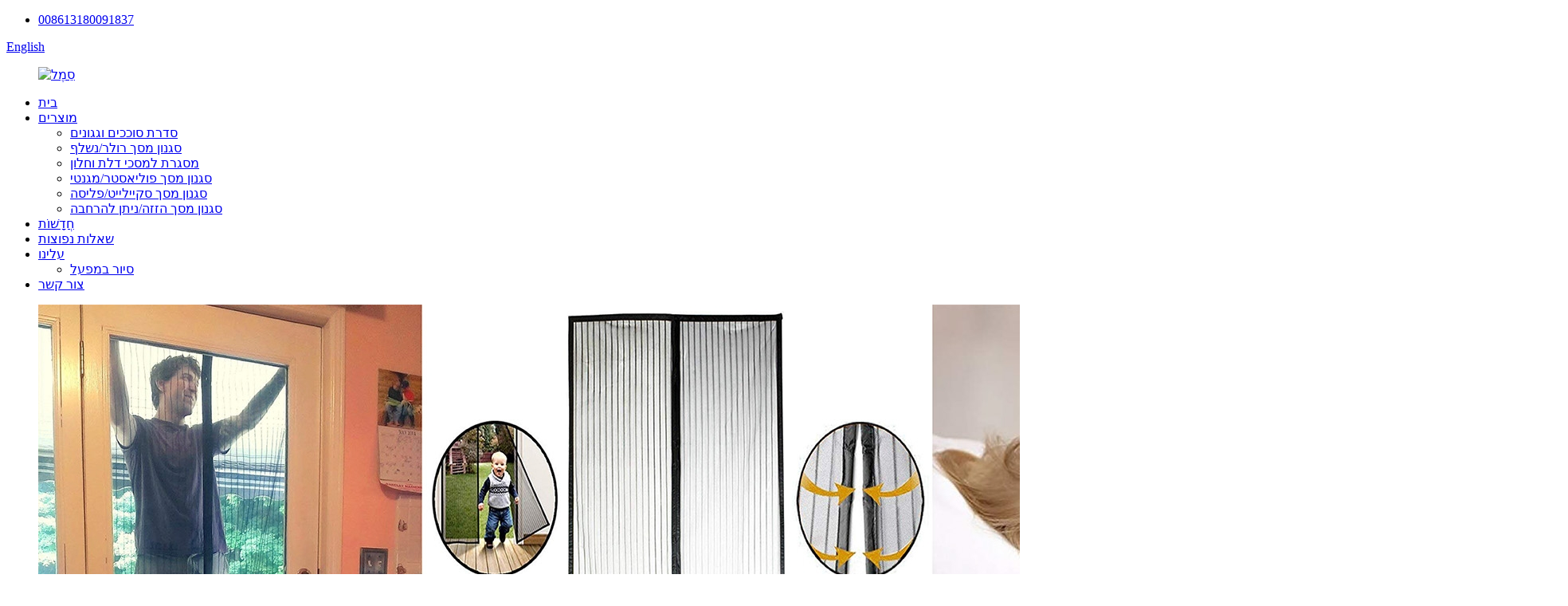

--- FILE ---
content_type: text/html
request_url: https://www.newflyscreen.com/iw/awning-sideawning-series/
body_size: 6976
content:
<!DOCTYPE html> <html dir="ltr" lang="iw"> <head>               <!-- Google Tag Manager --> <script>(function(w,d,s,l,i){w[l]=w[l]||[];w[l].push({'gtm.start':
new Date().getTime(),event:'gtm.js'});var f=d.getElementsByTagName(s)[0],
j=d.createElement(s),dl=l!='dataLayer'?'&l='+l:'';j.async=true;j.src=
'https://www.googletagmanager.com/gtm.js?id='+i+dl;f.parentNode.insertBefore(j,f);
})(window,document,'script','dataLayer','GTM-M2P8HHF');</script> <!-- End Google Tag Manager -->                 <meta http-equiv="Content-Type" content="text/html; charset=UTF-8" /> <title>סדרת סוככים וגגונים</title> <meta name="viewport" content="width=device-width,initial-scale=1,minimum-scale=1,maximum-scale=1,user-scalable=no"> <link rel="apple-touch-icon-precomposed" href=""> <meta name="format-detection" content="telephone=no"> <meta name="apple-mobile-web-app-capable" content="yes"> <meta name="apple-mobile-web-app-status-bar-style" content="black"> <link href="https://cdn.goodao.net/newflyscreen/style/global/style.css" rel="stylesheet"> <link href="https://cdn.goodao.net/newflyscreen/style/public/public.css" rel="stylesheet">  <link rel="shortcut icon" href="//cdn.goodao.net/newflyscreen/ee07fdaf.ico" /> <meta name="description" content="סדרת סוככים וגגונים צדדיים יצרנים, מפעל, ספקים מסין, אנו מצפים לקבל את פניותיכם בקרוב ומקווים לקבל את ההזדמנות לתפקד יחד אתכם בעתיד.מוזמן לרכוש הצצה לארגון שלנו." /> <link href="//cdn.globalso.com/hide_search.css" rel="stylesheet"/><link href="//www.newflyscreen.com/style/iw.html.css" rel="stylesheet"/></head> <body>               <!-- Google Tag Manager (noscript) --> <noscript><iframe src="https://www.googletagmanager.com/ns.html?id=GTM-M2P8HHF" height="0" width="0" style="display:none;visibility:hidden"></iframe></noscript> <!-- End Google Tag Manager (noscript) -->                <div class="container">  <header class="web_head">     <div class="head_top">       <div class="layout">         <div class="head_right">           <ul class="top_contacts">             <li>               <i class="contact_ico contact_ico_tel"></i>               <span class="contact_label"><a class="tel_link" href="tel:008613180091837">008613180091837</a></span>             </li>           </ul>            <div class="change-language ensemble">   <div class="change-language-info">     <div class="change-language-title medium-title">        <div class="language-flag language-flag-en"><a href="https://www.newflyscreen.com/"><b class="country-flag"></b><span>English</span> </a></div>        <b class="language-icon"></b>      </div> 	<div class="change-language-cont sub-content">         <div class="empty"></div>     </div>   </div> </div> <!--theme265-->        </div>       </div>     </div>     <div class="head_layer">       <div class="layout">         <figure class="logo"><a href="/iw/">                 <img src="//cdn.goodao.net/newflyscreen/e7e1f7052.png" alt="סֵמֶל">                 </a></figure>         <nav class="nav_wrap">           <ul class="head_nav">            <li><a href="/iw/">בית</a></li> <li class="current-menu-ancestor current-menu-parent"><a href="/iw/products/">מוצרים</a> <ul class="sub-menu"> 	<li class="nav-current"><a href="/iw/awning-sideawning-series/">סדרת סוככים וגגונים</a></li> 	<li><a href="/iw/rollerretractable-screen-style/">סגנון מסך רולר/נשלף</a></li> 	<li><a href="/iw/door-window-screens-frame/">מסגרת למסכי דלת וחלון</a></li> 	<li><a href="/iw/polyestermagnetic-screen-style/">סגנון מסך פוליאסטר/מגנטי</a></li> 	<li><a href="/iw/skylightplisse-screen-style/">סגנון מסך סקיילייט/פליסה</a></li> 	<li><a href="/iw/slidingextensible-screen-style/">סגנון מסך הזזה/ניתן להרחבה</a></li> </ul> </li> <li><a href="/iw/news/">חֲדָשׁוֹת</a></li> <li><a href="/iw/faqs/">שאלות נפוצות</a></li> <li><a href="/iw/about-us/">עלינו</a> <ul class="sub-menu"> 	<li><a href="/iw/factory-tour/">סיור במפעל</a></li> </ul> </li> <li><a href="/iw/contact-us/">צור קשר</a></li>           </ul>         </nav>         <div class="head_right">           <b id="btn-search" class="btn--search"></b>         </div>       </div>     </div>   </header>            <section class="path_bar">     	<div class="swiper-container">           <ul class="head_bn_items swiper-wrapper">             <li class="head_bn_item swiper-slide"><img src="https://www.newflyscreen.com/uploads/ec7561d0.jpg" alt="page_banner"></li>           </ul>         </div>       <div class="layout">         <ul>            <li> <a itemprop="breadcrumb" href="/iw/">בית</a></li><li> <a itemprop="breadcrumb" href="/iw/products/" title="Products">מוצרים</a> </li><li> <a href="#">סדרת סוככים וגגונים</a></li>                     </ul>       </div>     </section>            <section class="web_main page_main">   <div class="layout">     <aside class="aside">   <section class="aside-wrap">     <section class="side-widget">     <div class="side-tit-bar">       <h4 class="side-tit">קטגוריות</h4>     </div>     <ul class="side-cate">       <li class="current-menu-ancestor current-menu-parent"><a href="/iw/products/">מוצרים</a> <ul class="sub-menu"> 	<li><a href="/iw/polyestermagnetic-screen-style/">סגנון מסך פוליאסטר/מגנטי</a></li> 	<li><a href="/iw/anti-insect-screen/">מסך נגד חרקים</a></li> 	<li><a href="/iw/rollerretractable-screen-style/">סגנון מסך רולר/נשלף</a></li> 	<li><a href="/iw/door-window-screens-frame/">מסגרת למסכי דלת וחלון</a></li> 	<li class="nav-current"><a href="/iw/awning-sideawning-series/">סדרת סוככים וגגונים</a></li> 	<li><a href="/iw/skylightplisse-screen-style/">סגנון מסך סקיילייט/פליסה</a></li> 	<li><a href="/iw/slidingextensible-screen-style/">סגנון מסך הזזה/ניתן להרחבה</a></li> </ul> </li>     </ul>   </section>   <div class="side-widget">     <div class="side-tit-bar">       <h2 class="side-tit">מוצרים מומלצים</h2>     </div> 	 	 	 	 <div class="side-product-items">               <div class="items_content">                 <div class="side_slider">                 <ul class="swiper-wrapper"> 				                    <li class="swiper-slide gm-sep side_product_item">                     <figure>                       <a class="item-img" href="/iw/aluminum-fixed-insect-screen-windowhome-life-window-with-glass-fiber-mesh-product/"><img src="//cdn.goodao.net/newflyscreen/ee2bbfc1-300x300.jpg" alt="חלון רשת חרקים קבוע מאלומיניום, חלון חיים לבית עם רשת סיבי זכוכית"></a>                       <figcaption>                         <h3 class="item_title"><a href="/iw/aluminum-fixed-insect-screen-windowhome-life-window-with-glass-fiber-mesh-product/">חלון רשת חרקים קבוע מאלומיניום, חלון חיים לבית...</a></h3>                       </figcaption>                     </figure>                   </li>                                      <li class="swiper-slide gm-sep side_product_item">                     <figure>                       <a class="item-img" href="/iw/aluminum-roller-insect-screen-window-product/"><img src="//cdn.goodao.net/newflyscreen/75f02fa4-300x300.jpg" alt="חלון למסך חרקים רולר מאלומיניום"></a>                       <figcaption>                         <h3 class="item_title"><a href="/iw/aluminum-roller-insect-screen-window-product/">חלון למסך חרקים רולר מאלומיניום</a></h3>                       </figcaption>                     </figure>                   </li>                                      <li class="swiper-slide gm-sep side_product_item">                     <figure>                       <a class="item-img" href="/iw/adjustable-magnetic-window-screen-fit-windows-up-to-55x50-removablewashable-with-easy-diy-installation-product/"><img src="//cdn.goodao.net/newflyscreen/285348e6-300x300.jpg" alt="מסך חלון מגנטי מתכוונן מתאים לחלונות עד 55 אינץ&#39; x 50 אינץ&#39; ניתן להסרה ולכביסה עם התקנה קלה בעשה זאת בעצמך"></a>                       <figcaption>                         <h3 class="item_title"><a href="/iw/adjustable-magnetic-window-screen-fit-windows-up-to-55x50-removablewashable-with-easy-diy-installation-product/">מסך חלון מגנטי מתכוונן מתאים לחלונות עד ...</a></h3>                       </figcaption>                     </figure>                   </li>                                      <li class="swiper-slide gm-sep side_product_item">                     <figure>                       <a class="item-img" href="/iw/magnetic-screen-door-product/"><img src="//cdn.goodao.net/newflyscreen/1a989acd-300x300.jpg" alt="דלת מסך מגנטית"></a>                       <figcaption>                         <h3 class="item_title"><a href="/iw/magnetic-screen-door-product/">דלת מסך מגנטית</a></h3>                       </figcaption>                     </figure>                   </li>                                   </ul>                 </div>                 <div class="btn-prev"></div>                 <div class="btn-next"></div>               </div>             </div>    </div>       <div class="side-bn"><a href=""><img src="//cdn.goodao.net/newflyscreen/bb9ad694.jpg" alt="" /></a></div>     <div class="side-bn"><a href=""><img src="//cdn.goodao.net/newflyscreen/5b3b4537.jpg" alt="" /></a></div>     <div class="side-bn"><a href=""><img src="//cdn.goodao.net/newflyscreen/04481816.jpg" alt="להפשיל חלון" /></a></div>     <div class="side-bn"><a href=""><img src="//cdn.goodao.net/newflyscreen/e298fda3.jpg" alt="" /></a></div>   </section> </aside>    <section class="main">       <div class="items_list">              	                  <ul class="product_list_items">    <li class="product_list_item">             <figure>               <span class="item_img"><img src="//cdn.goodao.net/newflyscreen/5c44b029-300x204.jpg" alt="חסכוני ללא קסטה סוכך זרוע מתקפלת"><a href="/iw/economic-no-cassette-folding-arm-awning-product/" title="Economic No Cassette Folding arm Awning"></a> </span>               <figcaption> 			  <div class="item_information">                      <h3 class="item_title"><a href="/iw/economic-no-cassette-folding-arm-awning-product/" title="Economic No Cassette Folding arm Awning">חסכוני ללא קסטה סוכך זרוע מתקפלת</a></h3>                 <div class="item_info">סְכָכָה</div>                 </div>                 <div class="product_btns">                   <a href="javascript:" class="priduct_btn_inquiry add_email12">חֲקִירָה</a><a href="/iw/economic-no-cassette-folding-arm-awning-product/" class="priduct_btn_detail">פרט</a>                 </div>               </figcaption>             </figure>           </li>    <li class="product_list_item">             <figure>               <span class="item_img"><img src="//cdn.goodao.net/newflyscreen/38a0b923-300x300.jpg" alt="סוכך פטיו נשלף רב צבע מסורתי מלבני פוליאסטר מוגן Uv"><a href="/iw/retractable-patio-awning-multi-color-traditional-rectangular-polyester-uv-protected-product/" title="Retractable Patio Awning Multi Color Traditional Rectangular Polyester Uv Protected"></a> </span>               <figcaption> 			  <div class="item_information">                      <h3 class="item_title"><a href="/iw/retractable-patio-awning-multi-color-traditional-rectangular-polyester-uv-protected-product/" title="Retractable Patio Awning Multi Color Traditional Rectangular Polyester Uv Protected">סוכך פטיו נשלף רב צבע מסורתי מלבני פוליאסטר מוגן Uv</a></h3>                 <div class="item_info">סְכָכָה</div>                 </div>                 <div class="product_btns">                   <a href="javascript:" class="priduct_btn_inquiry add_email12">חֲקִירָה</a><a href="/iw/retractable-patio-awning-multi-color-traditional-rectangular-polyester-uv-protected-product/" class="priduct_btn_detail">פרט</a>                 </div>               </figcaption>             </figure>           </li>          </ul>         <div class="page_bar">         <div class="pages"></div>       </div>       </div>            </section>   </div> </section>   <footer class="web_footer">     <section class="foot_service">       <div class="layout">         <div class="foot_items">           <nav class="foot_item wow fadeInLeftA" data-wow-delay=".1s" data-wow-duration=".8s">             <div class="foot_item_hd">               <h2 class="title">קטגוריות מוצרים</h2>             </div>             <div class="foot_item_bd">               <ul class="foot_txt_list">                  <li><a href="/iw/anti-insect-screen/">מסך נגד חרקים</a></li> <li class="nav-current"><a href="/iw/awning-sideawning-series/">סדרת סוככים וגגונים</a></li> <li><a href="/iw/door-window-screens-frame/">מסגרת למסכי דלת וחלון</a></li> <li><a href="/iw/polyestermagnetic-screen-style/">סגנון מסך פוליאסטר/מגנטי</a></li> <li><a href="/iw/rollerretractable-screen-style/">סגנון מסך רולר/נשלף</a></li> <li><a href="/iw/skylightplisse-screen-style/">סגנון מסך סקיילייט/פליסה</a></li> <li><a href="/iw/slidingextensible-screen-style/">סגנון מסך הזזה/ניתן להרחבה</a></li>               </ul>             </div>                       </nav>           <nav class="foot_item wow fadeInLeftA" data-wow-delay=".2s" data-wow-duration=".8s">             <div class="foot_item_hd">               <h2 class="title">צור קשר</h2>             </div>             <div class="foot_item_bd">               <address class="foot_contact_list">                <ul>                <li class="contact_item">                  <i class="contact_ico contact_ico_phone"></i>                  <div class="contact_txt">                     <span class="contact_label d-block">טל/וואטאפ:</span>                     <span class="contact_val"><a class="tel_link" href="tel:008613180091837">008613180091837</a></span>                 </div>                </li>                <li class="contact_item">                  <i class="contact_ico contact_ico_email"></i>                  <div class="contact_txt">                     <span class="contact_label d-block">אימייל:</span>                     <span class="contact_val"><a href="mailto:info@newflyscreen.com">info@newflyscreen.com</a></span>                                 </div>                </li>                <li class="contact_item">                  <i class="contact_ico contact_ico_wechat"></i>                  <div class="contact_txt">                     <span class="contact_label">Wechat:</span>                     <span class="contact_val">13180091837</span>                                    </div>                </li>                			    			    			     			                  </ul>               </address>             </div>                       </nav>           <nav class="foot_item wow fadeInLeftA" data-wow-delay=".3s" data-wow-duration=".8s">             <div class="foot_logo"> 			         <img src="https://www.newflyscreen.com/uploads/e7e1f7053.png" alt="סֵמֶל">           			</div>             <div class="company_subscribe">               <h3 class="subscribe_tit">אנא השאירו לנו ואנו ניצור קשר תוך 24 שעות.עקוב אחרינו</h3>               <div class="learn_more">                 <a href="javascript:" class="sys_btn button">חֲקִירָה</a>               </div>             </div>           </nav>         </div>       </div>     </section>     <section class="foot_bar">       <div class="layout wow fadeInUpA" data-wow-delay=".1s" data-wow-duration=".8s">         <div class="copyright">© זכויות יוצרים - 2010-2022 : כל הזכויות שמורות. -                   <script type="text/javascript" src="//www.globalso.site/livechat.js"></script></div>         <ul class="foot_sns">                          <li><a target="_blank" href="https://www.facebook.com/crscreenChina/iw"><img src="//cdn.goodao.net/newflyscreen/facebook.png" alt="פייסבוק"></a></li>                         <li><a target="_blank" href="https://www.youtube.com/channel/UCIfPE7Ulf_jmSMEsdChmlLw/featured/iw"><img src="//cdn.goodao.net/newflyscreen/youtube.png" alt="יוטיוב"></a></li>                     </ul>         <p>תנאי שימוש ומדיניות פרטיות</p>       </div>     </section>   </footer> <aside class="scrollsidebar" id="scrollsidebar">   <div class="side_content">     <div class="side_list">       <header class="hd"><img src="https://www.newflyscreen.com/admin/custom_service/title_pic.png" alt="Inuiry באינטרנט"/></header>       <div class="cont">         <li><a class="email" href="javascript:" onclick="showMsgPop();">שלח אימייל</a></li>                                       </div>             <div class="t-code"> <a href=""><img width="120px" src="//cdn.goodao.net/newflyscreen/44b2272b.jpg" alt=""></a><br/>         <center>דְמוּי אָדָם</center>       </div>                   <div class="side_title"><a  class="close_btn"><span>x</span></a></div>     </div>   </div>   <div class="show_btn"></div> </aside> <div class="inquiry-pop-bd">   <div class="inquiry-pop"> <i class="ico-close-pop" onclick="hideMsgPop();"></i>      <script type="text/javascript" src="//www.globalso.site/form.js"></script>    </div> </div> </div> <div class="web-search"> <b id="btn-search-close" class="btn--search-close"></b>   <div style=" width:100%">     <div class="head-search">      <form  action="https://www.newflyscreen.com/index.php" method="get">         <input class="search-ipt" name="s" placeholder="Start Typing..." />         <input class="search-btn" type="button" /> 		<input type="hidden" name="cat" value="490"/>         <span class="search-attr">לחץ על Enter כדי לחפש או על ESC כדי לסגור</span>       </form>     </div>   </div> </div> <script type="text/javascript" src="https://cdn.goodao.net/newflyscreen/style/global/js/jquery.min.js"></script>  <script type="text/javascript" src="https://cdn.goodao.net/newflyscreen/style/global/js/common.js"></script>  <!--[if lt IE 9]> <script src="https://cdn.goodao.net/newflyscreen/style/global/js/html5.js"></script> <![endif]--> <script src="//cdn.goodao.net/style/js/stats_init.js"></script> <ul class="prisna-wp-translate-seo" id="prisna-translator-seo"><li class="language-flag language-flag-en"><a href="https://www.newflyscreen.com/awning-sideawning-series/" title="English"><b class="country-flag"></b><span>English</span></a></li><li class="language-flag language-flag-fr"><a href="https://www.newflyscreen.com/fr/awning-sideawning-series/" title="French"><b class="country-flag"></b><span>French</span></a></li><li class="language-flag language-flag-de"><a href="https://www.newflyscreen.com/de/awning-sideawning-series/" title="German"><b class="country-flag"></b><span>German</span></a></li><li class="language-flag language-flag-pt"><a href="https://www.newflyscreen.com/pt/awning-sideawning-series/" title="Portuguese"><b class="country-flag"></b><span>Portuguese</span></a></li><li class="language-flag language-flag-es"><a href="https://www.newflyscreen.com/es/awning-sideawning-series/" title="Spanish"><b class="country-flag"></b><span>Spanish</span></a></li><li class="language-flag language-flag-ru"><a href="https://www.newflyscreen.com/ru/awning-sideawning-series/" title="Russian"><b class="country-flag"></b><span>Russian</span></a></li><li class="language-flag language-flag-ja"><a href="https://www.newflyscreen.com/ja/awning-sideawning-series/" title="Japanese"><b class="country-flag"></b><span>Japanese</span></a></li><li class="language-flag language-flag-ko"><a href="https://www.newflyscreen.com/ko/awning-sideawning-series/" title="Korean"><b class="country-flag"></b><span>Korean</span></a></li><li class="language-flag language-flag-ar"><a href="https://www.newflyscreen.com/ar/awning-sideawning-series/" title="Arabic"><b class="country-flag"></b><span>Arabic</span></a></li><li class="language-flag language-flag-ga"><a href="https://www.newflyscreen.com/ga/awning-sideawning-series/" title="Irish"><b class="country-flag"></b><span>Irish</span></a></li><li class="language-flag language-flag-el"><a href="https://www.newflyscreen.com/el/awning-sideawning-series/" title="Greek"><b class="country-flag"></b><span>Greek</span></a></li><li class="language-flag language-flag-tr"><a href="https://www.newflyscreen.com/tr/awning-sideawning-series/" title="Turkish"><b class="country-flag"></b><span>Turkish</span></a></li><li class="language-flag language-flag-it"><a href="https://www.newflyscreen.com/it/awning-sideawning-series/" title="Italian"><b class="country-flag"></b><span>Italian</span></a></li><li class="language-flag language-flag-da"><a href="https://www.newflyscreen.com/da/awning-sideawning-series/" title="Danish"><b class="country-flag"></b><span>Danish</span></a></li><li class="language-flag language-flag-ro"><a href="https://www.newflyscreen.com/ro/awning-sideawning-series/" title="Romanian"><b class="country-flag"></b><span>Romanian</span></a></li><li class="language-flag language-flag-id"><a href="https://www.newflyscreen.com/id/awning-sideawning-series/" title="Indonesian"><b class="country-flag"></b><span>Indonesian</span></a></li><li class="language-flag language-flag-cs"><a href="https://www.newflyscreen.com/cs/awning-sideawning-series/" title="Czech"><b class="country-flag"></b><span>Czech</span></a></li><li class="language-flag language-flag-af"><a href="https://www.newflyscreen.com/af/awning-sideawning-series/" title="Afrikaans"><b class="country-flag"></b><span>Afrikaans</span></a></li><li class="language-flag language-flag-sv"><a href="https://www.newflyscreen.com/sv/awning-sideawning-series/" title="Swedish"><b class="country-flag"></b><span>Swedish</span></a></li><li class="language-flag language-flag-pl"><a href="https://www.newflyscreen.com/pl/awning-sideawning-series/" title="Polish"><b class="country-flag"></b><span>Polish</span></a></li><li class="language-flag language-flag-eu"><a href="https://www.newflyscreen.com/eu/awning-sideawning-series/" title="Basque"><b class="country-flag"></b><span>Basque</span></a></li><li class="language-flag language-flag-ca"><a href="https://www.newflyscreen.com/ca/awning-sideawning-series/" title="Catalan"><b class="country-flag"></b><span>Catalan</span></a></li><li class="language-flag language-flag-eo"><a href="https://www.newflyscreen.com/eo/awning-sideawning-series/" title="Esperanto"><b class="country-flag"></b><span>Esperanto</span></a></li><li class="language-flag language-flag-hi"><a href="https://www.newflyscreen.com/hi/awning-sideawning-series/" title="Hindi"><b class="country-flag"></b><span>Hindi</span></a></li><li class="language-flag language-flag-lo"><a href="https://www.newflyscreen.com/lo/awning-sideawning-series/" title="Lao"><b class="country-flag"></b><span>Lao</span></a></li><li class="language-flag language-flag-sq"><a href="https://www.newflyscreen.com/sq/awning-sideawning-series/" title="Albanian"><b class="country-flag"></b><span>Albanian</span></a></li><li class="language-flag language-flag-am"><a href="https://www.newflyscreen.com/am/awning-sideawning-series/" title="Amharic"><b class="country-flag"></b><span>Amharic</span></a></li><li class="language-flag language-flag-hy"><a href="https://www.newflyscreen.com/hy/awning-sideawning-series/" title="Armenian"><b class="country-flag"></b><span>Armenian</span></a></li><li class="language-flag language-flag-az"><a href="https://www.newflyscreen.com/az/awning-sideawning-series/" title="Azerbaijani"><b class="country-flag"></b><span>Azerbaijani</span></a></li><li class="language-flag language-flag-be"><a href="https://www.newflyscreen.com/be/awning-sideawning-series/" title="Belarusian"><b class="country-flag"></b><span>Belarusian</span></a></li><li class="language-flag language-flag-bn"><a href="https://www.newflyscreen.com/bn/awning-sideawning-series/" title="Bengali"><b class="country-flag"></b><span>Bengali</span></a></li><li class="language-flag language-flag-bs"><a href="https://www.newflyscreen.com/bs/awning-sideawning-series/" title="Bosnian"><b class="country-flag"></b><span>Bosnian</span></a></li><li class="language-flag language-flag-bg"><a href="https://www.newflyscreen.com/bg/awning-sideawning-series/" title="Bulgarian"><b class="country-flag"></b><span>Bulgarian</span></a></li><li class="language-flag language-flag-ceb"><a href="https://www.newflyscreen.com/ceb/awning-sideawning-series/" title="Cebuano"><b class="country-flag"></b><span>Cebuano</span></a></li><li class="language-flag language-flag-ny"><a href="https://www.newflyscreen.com/ny/awning-sideawning-series/" title="Chichewa"><b class="country-flag"></b><span>Chichewa</span></a></li><li class="language-flag language-flag-co"><a href="https://www.newflyscreen.com/co/awning-sideawning-series/" title="Corsican"><b class="country-flag"></b><span>Corsican</span></a></li><li class="language-flag language-flag-hr"><a href="https://www.newflyscreen.com/hr/awning-sideawning-series/" title="Croatian"><b class="country-flag"></b><span>Croatian</span></a></li><li class="language-flag language-flag-nl"><a href="https://www.newflyscreen.com/nl/awning-sideawning-series/" title="Dutch"><b class="country-flag"></b><span>Dutch</span></a></li><li class="language-flag language-flag-et"><a href="https://www.newflyscreen.com/et/awning-sideawning-series/" title="Estonian"><b class="country-flag"></b><span>Estonian</span></a></li><li class="language-flag language-flag-tl"><a href="https://www.newflyscreen.com/tl/awning-sideawning-series/" title="Filipino"><b class="country-flag"></b><span>Filipino</span></a></li><li class="language-flag language-flag-fi"><a href="https://www.newflyscreen.com/fi/awning-sideawning-series/" title="Finnish"><b class="country-flag"></b><span>Finnish</span></a></li><li class="language-flag language-flag-fy"><a href="https://www.newflyscreen.com/fy/awning-sideawning-series/" title="Frisian"><b class="country-flag"></b><span>Frisian</span></a></li><li class="language-flag language-flag-gl"><a href="https://www.newflyscreen.com/gl/awning-sideawning-series/" title="Galician"><b class="country-flag"></b><span>Galician</span></a></li><li class="language-flag language-flag-ka"><a href="https://www.newflyscreen.com/ka/awning-sideawning-series/" title="Georgian"><b class="country-flag"></b><span>Georgian</span></a></li><li class="language-flag language-flag-gu"><a href="https://www.newflyscreen.com/gu/awning-sideawning-series/" title="Gujarati"><b class="country-flag"></b><span>Gujarati</span></a></li><li class="language-flag language-flag-ht"><a href="https://www.newflyscreen.com/ht/awning-sideawning-series/" title="Haitian"><b class="country-flag"></b><span>Haitian</span></a></li><li class="language-flag language-flag-ha"><a href="https://www.newflyscreen.com/ha/awning-sideawning-series/" title="Hausa"><b class="country-flag"></b><span>Hausa</span></a></li><li class="language-flag language-flag-haw"><a href="https://www.newflyscreen.com/haw/awning-sideawning-series/" title="Hawaiian"><b class="country-flag"></b><span>Hawaiian</span></a></li><li class="language-flag language-flag-iw"><a href="https://www.newflyscreen.com/iw/awning-sideawning-series/" title="Hebrew"><b class="country-flag"></b><span>Hebrew</span></a></li><li class="language-flag language-flag-hmn"><a href="https://www.newflyscreen.com/hmn/awning-sideawning-series/" title="Hmong"><b class="country-flag"></b><span>Hmong</span></a></li><li class="language-flag language-flag-hu"><a href="https://www.newflyscreen.com/hu/awning-sideawning-series/" title="Hungarian"><b class="country-flag"></b><span>Hungarian</span></a></li><li class="language-flag language-flag-is"><a href="https://www.newflyscreen.com/is/awning-sideawning-series/" title="Icelandic"><b class="country-flag"></b><span>Icelandic</span></a></li><li class="language-flag language-flag-ig"><a href="https://www.newflyscreen.com/ig/awning-sideawning-series/" title="Igbo"><b class="country-flag"></b><span>Igbo</span></a></li><li class="language-flag language-flag-jw"><a href="https://www.newflyscreen.com/jw/awning-sideawning-series/" title="Javanese"><b class="country-flag"></b><span>Javanese</span></a></li><li class="language-flag language-flag-kn"><a href="https://www.newflyscreen.com/kn/awning-sideawning-series/" title="Kannada"><b class="country-flag"></b><span>Kannada</span></a></li><li class="language-flag language-flag-kk"><a href="https://www.newflyscreen.com/kk/awning-sideawning-series/" title="Kazakh"><b class="country-flag"></b><span>Kazakh</span></a></li><li class="language-flag language-flag-km"><a href="https://www.newflyscreen.com/km/awning-sideawning-series/" title="Khmer"><b class="country-flag"></b><span>Khmer</span></a></li><li class="language-flag language-flag-ku"><a href="https://www.newflyscreen.com/ku/awning-sideawning-series/" title="Kurdish"><b class="country-flag"></b><span>Kurdish</span></a></li><li class="language-flag language-flag-ky"><a href="https://www.newflyscreen.com/ky/awning-sideawning-series/" title="Kyrgyz"><b class="country-flag"></b><span>Kyrgyz</span></a></li><li class="language-flag language-flag-la"><a href="https://www.newflyscreen.com/la/awning-sideawning-series/" title="Latin"><b class="country-flag"></b><span>Latin</span></a></li><li class="language-flag language-flag-lv"><a href="https://www.newflyscreen.com/lv/awning-sideawning-series/" title="Latvian"><b class="country-flag"></b><span>Latvian</span></a></li><li class="language-flag language-flag-lt"><a href="https://www.newflyscreen.com/lt/awning-sideawning-series/" title="Lithuanian"><b class="country-flag"></b><span>Lithuanian</span></a></li><li class="language-flag language-flag-lb"><a href="https://www.newflyscreen.com/lb/awning-sideawning-series/" title="Luxembou.."><b class="country-flag"></b><span>Luxembou..</span></a></li><li class="language-flag language-flag-mk"><a href="https://www.newflyscreen.com/mk/awning-sideawning-series/" title="Macedonian"><b class="country-flag"></b><span>Macedonian</span></a></li><li class="language-flag language-flag-mg"><a href="https://www.newflyscreen.com/mg/awning-sideawning-series/" title="Malagasy"><b class="country-flag"></b><span>Malagasy</span></a></li><li class="language-flag language-flag-ms"><a href="https://www.newflyscreen.com/ms/awning-sideawning-series/" title="Malay"><b class="country-flag"></b><span>Malay</span></a></li><li class="language-flag language-flag-ml"><a href="https://www.newflyscreen.com/ml/awning-sideawning-series/" title="Malayalam"><b class="country-flag"></b><span>Malayalam</span></a></li><li class="language-flag language-flag-mt"><a href="https://www.newflyscreen.com/mt/awning-sideawning-series/" title="Maltese"><b class="country-flag"></b><span>Maltese</span></a></li><li class="language-flag language-flag-mi"><a href="https://www.newflyscreen.com/mi/awning-sideawning-series/" title="Maori"><b class="country-flag"></b><span>Maori</span></a></li><li class="language-flag language-flag-mr"><a href="https://www.newflyscreen.com/mr/awning-sideawning-series/" title="Marathi"><b class="country-flag"></b><span>Marathi</span></a></li><li class="language-flag language-flag-mn"><a href="https://www.newflyscreen.com/mn/awning-sideawning-series/" title="Mongolian"><b class="country-flag"></b><span>Mongolian</span></a></li><li class="language-flag language-flag-my"><a href="https://www.newflyscreen.com/my/awning-sideawning-series/" title="Burmese"><b class="country-flag"></b><span>Burmese</span></a></li><li class="language-flag language-flag-ne"><a href="https://www.newflyscreen.com/ne/awning-sideawning-series/" title="Nepali"><b class="country-flag"></b><span>Nepali</span></a></li><li class="language-flag language-flag-no"><a href="https://www.newflyscreen.com/no/awning-sideawning-series/" title="Norwegian"><b class="country-flag"></b><span>Norwegian</span></a></li><li class="language-flag language-flag-ps"><a href="https://www.newflyscreen.com/ps/awning-sideawning-series/" title="Pashto"><b class="country-flag"></b><span>Pashto</span></a></li><li class="language-flag language-flag-fa"><a href="https://www.newflyscreen.com/fa/awning-sideawning-series/" title="Persian"><b class="country-flag"></b><span>Persian</span></a></li><li class="language-flag language-flag-pa"><a href="https://www.newflyscreen.com/pa/awning-sideawning-series/" title="Punjabi"><b class="country-flag"></b><span>Punjabi</span></a></li><li class="language-flag language-flag-sr"><a href="https://www.newflyscreen.com/sr/awning-sideawning-series/" title="Serbian"><b class="country-flag"></b><span>Serbian</span></a></li><li class="language-flag language-flag-st"><a href="https://www.newflyscreen.com/st/awning-sideawning-series/" title="Sesotho"><b class="country-flag"></b><span>Sesotho</span></a></li><li class="language-flag language-flag-si"><a href="https://www.newflyscreen.com/si/awning-sideawning-series/" title="Sinhala"><b class="country-flag"></b><span>Sinhala</span></a></li><li class="language-flag language-flag-sk"><a href="https://www.newflyscreen.com/sk/awning-sideawning-series/" title="Slovak"><b class="country-flag"></b><span>Slovak</span></a></li><li class="language-flag language-flag-sl"><a href="https://www.newflyscreen.com/sl/awning-sideawning-series/" title="Slovenian"><b class="country-flag"></b><span>Slovenian</span></a></li><li class="language-flag language-flag-so"><a href="https://www.newflyscreen.com/so/awning-sideawning-series/" title="Somali"><b class="country-flag"></b><span>Somali</span></a></li><li class="language-flag language-flag-sm"><a href="https://www.newflyscreen.com/sm/awning-sideawning-series/" title="Samoan"><b class="country-flag"></b><span>Samoan</span></a></li><li class="language-flag language-flag-gd"><a href="https://www.newflyscreen.com/gd/awning-sideawning-series/" title="Scots Gaelic"><b class="country-flag"></b><span>Scots Gaelic</span></a></li><li class="language-flag language-flag-sn"><a href="https://www.newflyscreen.com/sn/awning-sideawning-series/" title="Shona"><b class="country-flag"></b><span>Shona</span></a></li><li class="language-flag language-flag-sd"><a href="https://www.newflyscreen.com/sd/awning-sideawning-series/" title="Sindhi"><b class="country-flag"></b><span>Sindhi</span></a></li><li class="language-flag language-flag-su"><a href="https://www.newflyscreen.com/su/awning-sideawning-series/" title="Sundanese"><b class="country-flag"></b><span>Sundanese</span></a></li><li class="language-flag language-flag-sw"><a href="https://www.newflyscreen.com/sw/awning-sideawning-series/" title="Swahili"><b class="country-flag"></b><span>Swahili</span></a></li><li class="language-flag language-flag-tg"><a href="https://www.newflyscreen.com/tg/awning-sideawning-series/" title="Tajik"><b class="country-flag"></b><span>Tajik</span></a></li><li class="language-flag language-flag-ta"><a href="https://www.newflyscreen.com/ta/awning-sideawning-series/" title="Tamil"><b class="country-flag"></b><span>Tamil</span></a></li><li class="language-flag language-flag-te"><a href="https://www.newflyscreen.com/te/awning-sideawning-series/" title="Telugu"><b class="country-flag"></b><span>Telugu</span></a></li><li class="language-flag language-flag-th"><a href="https://www.newflyscreen.com/th/awning-sideawning-series/" title="Thai"><b class="country-flag"></b><span>Thai</span></a></li><li class="language-flag language-flag-uk"><a href="https://www.newflyscreen.com/uk/awning-sideawning-series/" title="Ukrainian"><b class="country-flag"></b><span>Ukrainian</span></a></li><li class="language-flag language-flag-ur"><a href="https://www.newflyscreen.com/ur/awning-sideawning-series/" title="Urdu"><b class="country-flag"></b><span>Urdu</span></a></li><li class="language-flag language-flag-uz"><a href="https://www.newflyscreen.com/uz/awning-sideawning-series/" title="Uzbek"><b class="country-flag"></b><span>Uzbek</span></a></li><li class="language-flag language-flag-vi"><a href="https://www.newflyscreen.com/vi/awning-sideawning-series/" title="Vietnamese"><b class="country-flag"></b><span>Vietnamese</span></a></li><li class="language-flag language-flag-cy"><a href="https://www.newflyscreen.com/cy/awning-sideawning-series/" title="Welsh"><b class="country-flag"></b><span>Welsh</span></a></li><li class="language-flag language-flag-xh"><a href="https://www.newflyscreen.com/xh/awning-sideawning-series/" title="Xhosa"><b class="country-flag"></b><span>Xhosa</span></a></li><li class="language-flag language-flag-yi"><a href="https://www.newflyscreen.com/yi/awning-sideawning-series/" title="Yiddish"><b class="country-flag"></b><span>Yiddish</span></a></li><li class="language-flag language-flag-yo"><a href="https://www.newflyscreen.com/yo/awning-sideawning-series/" title="Yoruba"><b class="country-flag"></b><span>Yoruba</span></a></li><li class="language-flag language-flag-zu"><a href="https://www.newflyscreen.com/zu/awning-sideawning-series/" title="Zulu"><b class="country-flag"></b><span>Zulu</span></a></li></ul></body></html><!-- Globalso Cache file was created in 0.38189482688904 seconds, on 08-08-22 11:34:42 --><!-- need to refresh to see cached version -->

--- FILE ---
content_type: text/plain
request_url: https://www.google-analytics.com/j/collect?v=1&_v=j102&a=898352095&t=pageview&_s=1&dl=https%3A%2F%2Fwww.newflyscreen.com%2Fiw%2Fawning-sideawning-series%2F&ul=en-us%40posix&dt=%D7%A1%D7%93%D7%A8%D7%AA%20%D7%A1%D7%95%D7%9B%D7%9B%D7%99%D7%9D%20%D7%95%D7%92%D7%92%D7%95%D7%A0%D7%99%D7%9D&sr=1280x720&vp=1280x720&_u=YEBAAEABAAAAACAAI~&jid=1962554636&gjid=797161182&cid=358239063.1769293751&tid=UA-213157351-39&_gid=1329617823.1769293751&_r=1&_slc=1&gtm=45He61m0n81M2P8HHFv890551899za200zd890551899&gcd=13l3l3l3l1l1&dma=0&tag_exp=103116026~103200004~104527906~104528501~104684208~104684211~105391252~115495938~115938466~115938468~116185181~116185182~116682875~117041588&z=1314774894
body_size: -451
content:
2,cG-SFF471VTZW